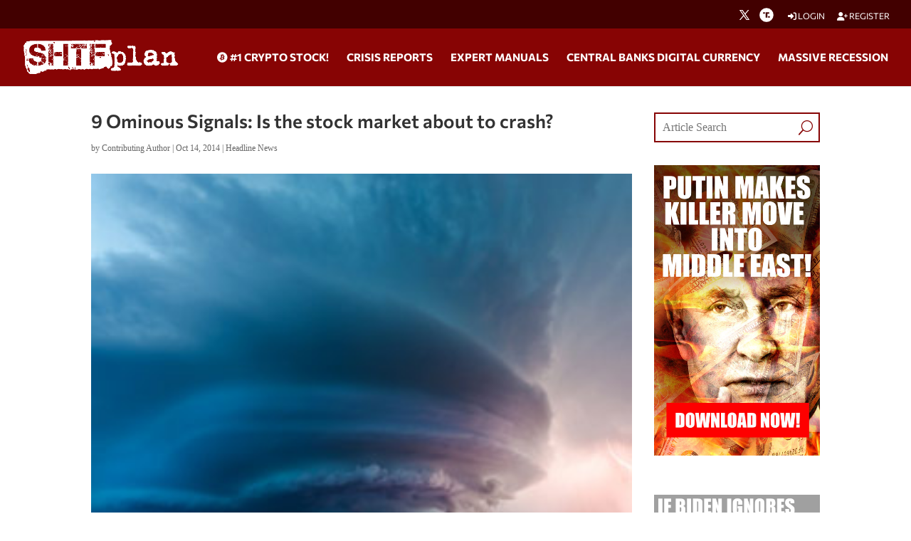

--- FILE ---
content_type: text/html; charset=utf-8
request_url: https://www.google.com/recaptcha/api2/anchor?ar=1&k=6Lci0tUUAAAAAJoMN56TG3EDJDgaj5sAbl-dz9Dp&co=aHR0cHM6Ly93d3cuc2h0ZnBsYW4uY29tOjQ0Mw..&hl=en&v=PoyoqOPhxBO7pBk68S4YbpHZ&size=invisible&anchor-ms=20000&execute-ms=30000&cb=p16thl72juhq
body_size: 48610
content:
<!DOCTYPE HTML><html dir="ltr" lang="en"><head><meta http-equiv="Content-Type" content="text/html; charset=UTF-8">
<meta http-equiv="X-UA-Compatible" content="IE=edge">
<title>reCAPTCHA</title>
<style type="text/css">
/* cyrillic-ext */
@font-face {
  font-family: 'Roboto';
  font-style: normal;
  font-weight: 400;
  font-stretch: 100%;
  src: url(//fonts.gstatic.com/s/roboto/v48/KFO7CnqEu92Fr1ME7kSn66aGLdTylUAMa3GUBHMdazTgWw.woff2) format('woff2');
  unicode-range: U+0460-052F, U+1C80-1C8A, U+20B4, U+2DE0-2DFF, U+A640-A69F, U+FE2E-FE2F;
}
/* cyrillic */
@font-face {
  font-family: 'Roboto';
  font-style: normal;
  font-weight: 400;
  font-stretch: 100%;
  src: url(//fonts.gstatic.com/s/roboto/v48/KFO7CnqEu92Fr1ME7kSn66aGLdTylUAMa3iUBHMdazTgWw.woff2) format('woff2');
  unicode-range: U+0301, U+0400-045F, U+0490-0491, U+04B0-04B1, U+2116;
}
/* greek-ext */
@font-face {
  font-family: 'Roboto';
  font-style: normal;
  font-weight: 400;
  font-stretch: 100%;
  src: url(//fonts.gstatic.com/s/roboto/v48/KFO7CnqEu92Fr1ME7kSn66aGLdTylUAMa3CUBHMdazTgWw.woff2) format('woff2');
  unicode-range: U+1F00-1FFF;
}
/* greek */
@font-face {
  font-family: 'Roboto';
  font-style: normal;
  font-weight: 400;
  font-stretch: 100%;
  src: url(//fonts.gstatic.com/s/roboto/v48/KFO7CnqEu92Fr1ME7kSn66aGLdTylUAMa3-UBHMdazTgWw.woff2) format('woff2');
  unicode-range: U+0370-0377, U+037A-037F, U+0384-038A, U+038C, U+038E-03A1, U+03A3-03FF;
}
/* math */
@font-face {
  font-family: 'Roboto';
  font-style: normal;
  font-weight: 400;
  font-stretch: 100%;
  src: url(//fonts.gstatic.com/s/roboto/v48/KFO7CnqEu92Fr1ME7kSn66aGLdTylUAMawCUBHMdazTgWw.woff2) format('woff2');
  unicode-range: U+0302-0303, U+0305, U+0307-0308, U+0310, U+0312, U+0315, U+031A, U+0326-0327, U+032C, U+032F-0330, U+0332-0333, U+0338, U+033A, U+0346, U+034D, U+0391-03A1, U+03A3-03A9, U+03B1-03C9, U+03D1, U+03D5-03D6, U+03F0-03F1, U+03F4-03F5, U+2016-2017, U+2034-2038, U+203C, U+2040, U+2043, U+2047, U+2050, U+2057, U+205F, U+2070-2071, U+2074-208E, U+2090-209C, U+20D0-20DC, U+20E1, U+20E5-20EF, U+2100-2112, U+2114-2115, U+2117-2121, U+2123-214F, U+2190, U+2192, U+2194-21AE, U+21B0-21E5, U+21F1-21F2, U+21F4-2211, U+2213-2214, U+2216-22FF, U+2308-230B, U+2310, U+2319, U+231C-2321, U+2336-237A, U+237C, U+2395, U+239B-23B7, U+23D0, U+23DC-23E1, U+2474-2475, U+25AF, U+25B3, U+25B7, U+25BD, U+25C1, U+25CA, U+25CC, U+25FB, U+266D-266F, U+27C0-27FF, U+2900-2AFF, U+2B0E-2B11, U+2B30-2B4C, U+2BFE, U+3030, U+FF5B, U+FF5D, U+1D400-1D7FF, U+1EE00-1EEFF;
}
/* symbols */
@font-face {
  font-family: 'Roboto';
  font-style: normal;
  font-weight: 400;
  font-stretch: 100%;
  src: url(//fonts.gstatic.com/s/roboto/v48/KFO7CnqEu92Fr1ME7kSn66aGLdTylUAMaxKUBHMdazTgWw.woff2) format('woff2');
  unicode-range: U+0001-000C, U+000E-001F, U+007F-009F, U+20DD-20E0, U+20E2-20E4, U+2150-218F, U+2190, U+2192, U+2194-2199, U+21AF, U+21E6-21F0, U+21F3, U+2218-2219, U+2299, U+22C4-22C6, U+2300-243F, U+2440-244A, U+2460-24FF, U+25A0-27BF, U+2800-28FF, U+2921-2922, U+2981, U+29BF, U+29EB, U+2B00-2BFF, U+4DC0-4DFF, U+FFF9-FFFB, U+10140-1018E, U+10190-1019C, U+101A0, U+101D0-101FD, U+102E0-102FB, U+10E60-10E7E, U+1D2C0-1D2D3, U+1D2E0-1D37F, U+1F000-1F0FF, U+1F100-1F1AD, U+1F1E6-1F1FF, U+1F30D-1F30F, U+1F315, U+1F31C, U+1F31E, U+1F320-1F32C, U+1F336, U+1F378, U+1F37D, U+1F382, U+1F393-1F39F, U+1F3A7-1F3A8, U+1F3AC-1F3AF, U+1F3C2, U+1F3C4-1F3C6, U+1F3CA-1F3CE, U+1F3D4-1F3E0, U+1F3ED, U+1F3F1-1F3F3, U+1F3F5-1F3F7, U+1F408, U+1F415, U+1F41F, U+1F426, U+1F43F, U+1F441-1F442, U+1F444, U+1F446-1F449, U+1F44C-1F44E, U+1F453, U+1F46A, U+1F47D, U+1F4A3, U+1F4B0, U+1F4B3, U+1F4B9, U+1F4BB, U+1F4BF, U+1F4C8-1F4CB, U+1F4D6, U+1F4DA, U+1F4DF, U+1F4E3-1F4E6, U+1F4EA-1F4ED, U+1F4F7, U+1F4F9-1F4FB, U+1F4FD-1F4FE, U+1F503, U+1F507-1F50B, U+1F50D, U+1F512-1F513, U+1F53E-1F54A, U+1F54F-1F5FA, U+1F610, U+1F650-1F67F, U+1F687, U+1F68D, U+1F691, U+1F694, U+1F698, U+1F6AD, U+1F6B2, U+1F6B9-1F6BA, U+1F6BC, U+1F6C6-1F6CF, U+1F6D3-1F6D7, U+1F6E0-1F6EA, U+1F6F0-1F6F3, U+1F6F7-1F6FC, U+1F700-1F7FF, U+1F800-1F80B, U+1F810-1F847, U+1F850-1F859, U+1F860-1F887, U+1F890-1F8AD, U+1F8B0-1F8BB, U+1F8C0-1F8C1, U+1F900-1F90B, U+1F93B, U+1F946, U+1F984, U+1F996, U+1F9E9, U+1FA00-1FA6F, U+1FA70-1FA7C, U+1FA80-1FA89, U+1FA8F-1FAC6, U+1FACE-1FADC, U+1FADF-1FAE9, U+1FAF0-1FAF8, U+1FB00-1FBFF;
}
/* vietnamese */
@font-face {
  font-family: 'Roboto';
  font-style: normal;
  font-weight: 400;
  font-stretch: 100%;
  src: url(//fonts.gstatic.com/s/roboto/v48/KFO7CnqEu92Fr1ME7kSn66aGLdTylUAMa3OUBHMdazTgWw.woff2) format('woff2');
  unicode-range: U+0102-0103, U+0110-0111, U+0128-0129, U+0168-0169, U+01A0-01A1, U+01AF-01B0, U+0300-0301, U+0303-0304, U+0308-0309, U+0323, U+0329, U+1EA0-1EF9, U+20AB;
}
/* latin-ext */
@font-face {
  font-family: 'Roboto';
  font-style: normal;
  font-weight: 400;
  font-stretch: 100%;
  src: url(//fonts.gstatic.com/s/roboto/v48/KFO7CnqEu92Fr1ME7kSn66aGLdTylUAMa3KUBHMdazTgWw.woff2) format('woff2');
  unicode-range: U+0100-02BA, U+02BD-02C5, U+02C7-02CC, U+02CE-02D7, U+02DD-02FF, U+0304, U+0308, U+0329, U+1D00-1DBF, U+1E00-1E9F, U+1EF2-1EFF, U+2020, U+20A0-20AB, U+20AD-20C0, U+2113, U+2C60-2C7F, U+A720-A7FF;
}
/* latin */
@font-face {
  font-family: 'Roboto';
  font-style: normal;
  font-weight: 400;
  font-stretch: 100%;
  src: url(//fonts.gstatic.com/s/roboto/v48/KFO7CnqEu92Fr1ME7kSn66aGLdTylUAMa3yUBHMdazQ.woff2) format('woff2');
  unicode-range: U+0000-00FF, U+0131, U+0152-0153, U+02BB-02BC, U+02C6, U+02DA, U+02DC, U+0304, U+0308, U+0329, U+2000-206F, U+20AC, U+2122, U+2191, U+2193, U+2212, U+2215, U+FEFF, U+FFFD;
}
/* cyrillic-ext */
@font-face {
  font-family: 'Roboto';
  font-style: normal;
  font-weight: 500;
  font-stretch: 100%;
  src: url(//fonts.gstatic.com/s/roboto/v48/KFO7CnqEu92Fr1ME7kSn66aGLdTylUAMa3GUBHMdazTgWw.woff2) format('woff2');
  unicode-range: U+0460-052F, U+1C80-1C8A, U+20B4, U+2DE0-2DFF, U+A640-A69F, U+FE2E-FE2F;
}
/* cyrillic */
@font-face {
  font-family: 'Roboto';
  font-style: normal;
  font-weight: 500;
  font-stretch: 100%;
  src: url(//fonts.gstatic.com/s/roboto/v48/KFO7CnqEu92Fr1ME7kSn66aGLdTylUAMa3iUBHMdazTgWw.woff2) format('woff2');
  unicode-range: U+0301, U+0400-045F, U+0490-0491, U+04B0-04B1, U+2116;
}
/* greek-ext */
@font-face {
  font-family: 'Roboto';
  font-style: normal;
  font-weight: 500;
  font-stretch: 100%;
  src: url(//fonts.gstatic.com/s/roboto/v48/KFO7CnqEu92Fr1ME7kSn66aGLdTylUAMa3CUBHMdazTgWw.woff2) format('woff2');
  unicode-range: U+1F00-1FFF;
}
/* greek */
@font-face {
  font-family: 'Roboto';
  font-style: normal;
  font-weight: 500;
  font-stretch: 100%;
  src: url(//fonts.gstatic.com/s/roboto/v48/KFO7CnqEu92Fr1ME7kSn66aGLdTylUAMa3-UBHMdazTgWw.woff2) format('woff2');
  unicode-range: U+0370-0377, U+037A-037F, U+0384-038A, U+038C, U+038E-03A1, U+03A3-03FF;
}
/* math */
@font-face {
  font-family: 'Roboto';
  font-style: normal;
  font-weight: 500;
  font-stretch: 100%;
  src: url(//fonts.gstatic.com/s/roboto/v48/KFO7CnqEu92Fr1ME7kSn66aGLdTylUAMawCUBHMdazTgWw.woff2) format('woff2');
  unicode-range: U+0302-0303, U+0305, U+0307-0308, U+0310, U+0312, U+0315, U+031A, U+0326-0327, U+032C, U+032F-0330, U+0332-0333, U+0338, U+033A, U+0346, U+034D, U+0391-03A1, U+03A3-03A9, U+03B1-03C9, U+03D1, U+03D5-03D6, U+03F0-03F1, U+03F4-03F5, U+2016-2017, U+2034-2038, U+203C, U+2040, U+2043, U+2047, U+2050, U+2057, U+205F, U+2070-2071, U+2074-208E, U+2090-209C, U+20D0-20DC, U+20E1, U+20E5-20EF, U+2100-2112, U+2114-2115, U+2117-2121, U+2123-214F, U+2190, U+2192, U+2194-21AE, U+21B0-21E5, U+21F1-21F2, U+21F4-2211, U+2213-2214, U+2216-22FF, U+2308-230B, U+2310, U+2319, U+231C-2321, U+2336-237A, U+237C, U+2395, U+239B-23B7, U+23D0, U+23DC-23E1, U+2474-2475, U+25AF, U+25B3, U+25B7, U+25BD, U+25C1, U+25CA, U+25CC, U+25FB, U+266D-266F, U+27C0-27FF, U+2900-2AFF, U+2B0E-2B11, U+2B30-2B4C, U+2BFE, U+3030, U+FF5B, U+FF5D, U+1D400-1D7FF, U+1EE00-1EEFF;
}
/* symbols */
@font-face {
  font-family: 'Roboto';
  font-style: normal;
  font-weight: 500;
  font-stretch: 100%;
  src: url(//fonts.gstatic.com/s/roboto/v48/KFO7CnqEu92Fr1ME7kSn66aGLdTylUAMaxKUBHMdazTgWw.woff2) format('woff2');
  unicode-range: U+0001-000C, U+000E-001F, U+007F-009F, U+20DD-20E0, U+20E2-20E4, U+2150-218F, U+2190, U+2192, U+2194-2199, U+21AF, U+21E6-21F0, U+21F3, U+2218-2219, U+2299, U+22C4-22C6, U+2300-243F, U+2440-244A, U+2460-24FF, U+25A0-27BF, U+2800-28FF, U+2921-2922, U+2981, U+29BF, U+29EB, U+2B00-2BFF, U+4DC0-4DFF, U+FFF9-FFFB, U+10140-1018E, U+10190-1019C, U+101A0, U+101D0-101FD, U+102E0-102FB, U+10E60-10E7E, U+1D2C0-1D2D3, U+1D2E0-1D37F, U+1F000-1F0FF, U+1F100-1F1AD, U+1F1E6-1F1FF, U+1F30D-1F30F, U+1F315, U+1F31C, U+1F31E, U+1F320-1F32C, U+1F336, U+1F378, U+1F37D, U+1F382, U+1F393-1F39F, U+1F3A7-1F3A8, U+1F3AC-1F3AF, U+1F3C2, U+1F3C4-1F3C6, U+1F3CA-1F3CE, U+1F3D4-1F3E0, U+1F3ED, U+1F3F1-1F3F3, U+1F3F5-1F3F7, U+1F408, U+1F415, U+1F41F, U+1F426, U+1F43F, U+1F441-1F442, U+1F444, U+1F446-1F449, U+1F44C-1F44E, U+1F453, U+1F46A, U+1F47D, U+1F4A3, U+1F4B0, U+1F4B3, U+1F4B9, U+1F4BB, U+1F4BF, U+1F4C8-1F4CB, U+1F4D6, U+1F4DA, U+1F4DF, U+1F4E3-1F4E6, U+1F4EA-1F4ED, U+1F4F7, U+1F4F9-1F4FB, U+1F4FD-1F4FE, U+1F503, U+1F507-1F50B, U+1F50D, U+1F512-1F513, U+1F53E-1F54A, U+1F54F-1F5FA, U+1F610, U+1F650-1F67F, U+1F687, U+1F68D, U+1F691, U+1F694, U+1F698, U+1F6AD, U+1F6B2, U+1F6B9-1F6BA, U+1F6BC, U+1F6C6-1F6CF, U+1F6D3-1F6D7, U+1F6E0-1F6EA, U+1F6F0-1F6F3, U+1F6F7-1F6FC, U+1F700-1F7FF, U+1F800-1F80B, U+1F810-1F847, U+1F850-1F859, U+1F860-1F887, U+1F890-1F8AD, U+1F8B0-1F8BB, U+1F8C0-1F8C1, U+1F900-1F90B, U+1F93B, U+1F946, U+1F984, U+1F996, U+1F9E9, U+1FA00-1FA6F, U+1FA70-1FA7C, U+1FA80-1FA89, U+1FA8F-1FAC6, U+1FACE-1FADC, U+1FADF-1FAE9, U+1FAF0-1FAF8, U+1FB00-1FBFF;
}
/* vietnamese */
@font-face {
  font-family: 'Roboto';
  font-style: normal;
  font-weight: 500;
  font-stretch: 100%;
  src: url(//fonts.gstatic.com/s/roboto/v48/KFO7CnqEu92Fr1ME7kSn66aGLdTylUAMa3OUBHMdazTgWw.woff2) format('woff2');
  unicode-range: U+0102-0103, U+0110-0111, U+0128-0129, U+0168-0169, U+01A0-01A1, U+01AF-01B0, U+0300-0301, U+0303-0304, U+0308-0309, U+0323, U+0329, U+1EA0-1EF9, U+20AB;
}
/* latin-ext */
@font-face {
  font-family: 'Roboto';
  font-style: normal;
  font-weight: 500;
  font-stretch: 100%;
  src: url(//fonts.gstatic.com/s/roboto/v48/KFO7CnqEu92Fr1ME7kSn66aGLdTylUAMa3KUBHMdazTgWw.woff2) format('woff2');
  unicode-range: U+0100-02BA, U+02BD-02C5, U+02C7-02CC, U+02CE-02D7, U+02DD-02FF, U+0304, U+0308, U+0329, U+1D00-1DBF, U+1E00-1E9F, U+1EF2-1EFF, U+2020, U+20A0-20AB, U+20AD-20C0, U+2113, U+2C60-2C7F, U+A720-A7FF;
}
/* latin */
@font-face {
  font-family: 'Roboto';
  font-style: normal;
  font-weight: 500;
  font-stretch: 100%;
  src: url(//fonts.gstatic.com/s/roboto/v48/KFO7CnqEu92Fr1ME7kSn66aGLdTylUAMa3yUBHMdazQ.woff2) format('woff2');
  unicode-range: U+0000-00FF, U+0131, U+0152-0153, U+02BB-02BC, U+02C6, U+02DA, U+02DC, U+0304, U+0308, U+0329, U+2000-206F, U+20AC, U+2122, U+2191, U+2193, U+2212, U+2215, U+FEFF, U+FFFD;
}
/* cyrillic-ext */
@font-face {
  font-family: 'Roboto';
  font-style: normal;
  font-weight: 900;
  font-stretch: 100%;
  src: url(//fonts.gstatic.com/s/roboto/v48/KFO7CnqEu92Fr1ME7kSn66aGLdTylUAMa3GUBHMdazTgWw.woff2) format('woff2');
  unicode-range: U+0460-052F, U+1C80-1C8A, U+20B4, U+2DE0-2DFF, U+A640-A69F, U+FE2E-FE2F;
}
/* cyrillic */
@font-face {
  font-family: 'Roboto';
  font-style: normal;
  font-weight: 900;
  font-stretch: 100%;
  src: url(//fonts.gstatic.com/s/roboto/v48/KFO7CnqEu92Fr1ME7kSn66aGLdTylUAMa3iUBHMdazTgWw.woff2) format('woff2');
  unicode-range: U+0301, U+0400-045F, U+0490-0491, U+04B0-04B1, U+2116;
}
/* greek-ext */
@font-face {
  font-family: 'Roboto';
  font-style: normal;
  font-weight: 900;
  font-stretch: 100%;
  src: url(//fonts.gstatic.com/s/roboto/v48/KFO7CnqEu92Fr1ME7kSn66aGLdTylUAMa3CUBHMdazTgWw.woff2) format('woff2');
  unicode-range: U+1F00-1FFF;
}
/* greek */
@font-face {
  font-family: 'Roboto';
  font-style: normal;
  font-weight: 900;
  font-stretch: 100%;
  src: url(//fonts.gstatic.com/s/roboto/v48/KFO7CnqEu92Fr1ME7kSn66aGLdTylUAMa3-UBHMdazTgWw.woff2) format('woff2');
  unicode-range: U+0370-0377, U+037A-037F, U+0384-038A, U+038C, U+038E-03A1, U+03A3-03FF;
}
/* math */
@font-face {
  font-family: 'Roboto';
  font-style: normal;
  font-weight: 900;
  font-stretch: 100%;
  src: url(//fonts.gstatic.com/s/roboto/v48/KFO7CnqEu92Fr1ME7kSn66aGLdTylUAMawCUBHMdazTgWw.woff2) format('woff2');
  unicode-range: U+0302-0303, U+0305, U+0307-0308, U+0310, U+0312, U+0315, U+031A, U+0326-0327, U+032C, U+032F-0330, U+0332-0333, U+0338, U+033A, U+0346, U+034D, U+0391-03A1, U+03A3-03A9, U+03B1-03C9, U+03D1, U+03D5-03D6, U+03F0-03F1, U+03F4-03F5, U+2016-2017, U+2034-2038, U+203C, U+2040, U+2043, U+2047, U+2050, U+2057, U+205F, U+2070-2071, U+2074-208E, U+2090-209C, U+20D0-20DC, U+20E1, U+20E5-20EF, U+2100-2112, U+2114-2115, U+2117-2121, U+2123-214F, U+2190, U+2192, U+2194-21AE, U+21B0-21E5, U+21F1-21F2, U+21F4-2211, U+2213-2214, U+2216-22FF, U+2308-230B, U+2310, U+2319, U+231C-2321, U+2336-237A, U+237C, U+2395, U+239B-23B7, U+23D0, U+23DC-23E1, U+2474-2475, U+25AF, U+25B3, U+25B7, U+25BD, U+25C1, U+25CA, U+25CC, U+25FB, U+266D-266F, U+27C0-27FF, U+2900-2AFF, U+2B0E-2B11, U+2B30-2B4C, U+2BFE, U+3030, U+FF5B, U+FF5D, U+1D400-1D7FF, U+1EE00-1EEFF;
}
/* symbols */
@font-face {
  font-family: 'Roboto';
  font-style: normal;
  font-weight: 900;
  font-stretch: 100%;
  src: url(//fonts.gstatic.com/s/roboto/v48/KFO7CnqEu92Fr1ME7kSn66aGLdTylUAMaxKUBHMdazTgWw.woff2) format('woff2');
  unicode-range: U+0001-000C, U+000E-001F, U+007F-009F, U+20DD-20E0, U+20E2-20E4, U+2150-218F, U+2190, U+2192, U+2194-2199, U+21AF, U+21E6-21F0, U+21F3, U+2218-2219, U+2299, U+22C4-22C6, U+2300-243F, U+2440-244A, U+2460-24FF, U+25A0-27BF, U+2800-28FF, U+2921-2922, U+2981, U+29BF, U+29EB, U+2B00-2BFF, U+4DC0-4DFF, U+FFF9-FFFB, U+10140-1018E, U+10190-1019C, U+101A0, U+101D0-101FD, U+102E0-102FB, U+10E60-10E7E, U+1D2C0-1D2D3, U+1D2E0-1D37F, U+1F000-1F0FF, U+1F100-1F1AD, U+1F1E6-1F1FF, U+1F30D-1F30F, U+1F315, U+1F31C, U+1F31E, U+1F320-1F32C, U+1F336, U+1F378, U+1F37D, U+1F382, U+1F393-1F39F, U+1F3A7-1F3A8, U+1F3AC-1F3AF, U+1F3C2, U+1F3C4-1F3C6, U+1F3CA-1F3CE, U+1F3D4-1F3E0, U+1F3ED, U+1F3F1-1F3F3, U+1F3F5-1F3F7, U+1F408, U+1F415, U+1F41F, U+1F426, U+1F43F, U+1F441-1F442, U+1F444, U+1F446-1F449, U+1F44C-1F44E, U+1F453, U+1F46A, U+1F47D, U+1F4A3, U+1F4B0, U+1F4B3, U+1F4B9, U+1F4BB, U+1F4BF, U+1F4C8-1F4CB, U+1F4D6, U+1F4DA, U+1F4DF, U+1F4E3-1F4E6, U+1F4EA-1F4ED, U+1F4F7, U+1F4F9-1F4FB, U+1F4FD-1F4FE, U+1F503, U+1F507-1F50B, U+1F50D, U+1F512-1F513, U+1F53E-1F54A, U+1F54F-1F5FA, U+1F610, U+1F650-1F67F, U+1F687, U+1F68D, U+1F691, U+1F694, U+1F698, U+1F6AD, U+1F6B2, U+1F6B9-1F6BA, U+1F6BC, U+1F6C6-1F6CF, U+1F6D3-1F6D7, U+1F6E0-1F6EA, U+1F6F0-1F6F3, U+1F6F7-1F6FC, U+1F700-1F7FF, U+1F800-1F80B, U+1F810-1F847, U+1F850-1F859, U+1F860-1F887, U+1F890-1F8AD, U+1F8B0-1F8BB, U+1F8C0-1F8C1, U+1F900-1F90B, U+1F93B, U+1F946, U+1F984, U+1F996, U+1F9E9, U+1FA00-1FA6F, U+1FA70-1FA7C, U+1FA80-1FA89, U+1FA8F-1FAC6, U+1FACE-1FADC, U+1FADF-1FAE9, U+1FAF0-1FAF8, U+1FB00-1FBFF;
}
/* vietnamese */
@font-face {
  font-family: 'Roboto';
  font-style: normal;
  font-weight: 900;
  font-stretch: 100%;
  src: url(//fonts.gstatic.com/s/roboto/v48/KFO7CnqEu92Fr1ME7kSn66aGLdTylUAMa3OUBHMdazTgWw.woff2) format('woff2');
  unicode-range: U+0102-0103, U+0110-0111, U+0128-0129, U+0168-0169, U+01A0-01A1, U+01AF-01B0, U+0300-0301, U+0303-0304, U+0308-0309, U+0323, U+0329, U+1EA0-1EF9, U+20AB;
}
/* latin-ext */
@font-face {
  font-family: 'Roboto';
  font-style: normal;
  font-weight: 900;
  font-stretch: 100%;
  src: url(//fonts.gstatic.com/s/roboto/v48/KFO7CnqEu92Fr1ME7kSn66aGLdTylUAMa3KUBHMdazTgWw.woff2) format('woff2');
  unicode-range: U+0100-02BA, U+02BD-02C5, U+02C7-02CC, U+02CE-02D7, U+02DD-02FF, U+0304, U+0308, U+0329, U+1D00-1DBF, U+1E00-1E9F, U+1EF2-1EFF, U+2020, U+20A0-20AB, U+20AD-20C0, U+2113, U+2C60-2C7F, U+A720-A7FF;
}
/* latin */
@font-face {
  font-family: 'Roboto';
  font-style: normal;
  font-weight: 900;
  font-stretch: 100%;
  src: url(//fonts.gstatic.com/s/roboto/v48/KFO7CnqEu92Fr1ME7kSn66aGLdTylUAMa3yUBHMdazQ.woff2) format('woff2');
  unicode-range: U+0000-00FF, U+0131, U+0152-0153, U+02BB-02BC, U+02C6, U+02DA, U+02DC, U+0304, U+0308, U+0329, U+2000-206F, U+20AC, U+2122, U+2191, U+2193, U+2212, U+2215, U+FEFF, U+FFFD;
}

</style>
<link rel="stylesheet" type="text/css" href="https://www.gstatic.com/recaptcha/releases/PoyoqOPhxBO7pBk68S4YbpHZ/styles__ltr.css">
<script nonce="IVjJWh4x6P-rBaqrGTSH8g" type="text/javascript">window['__recaptcha_api'] = 'https://www.google.com/recaptcha/api2/';</script>
<script type="text/javascript" src="https://www.gstatic.com/recaptcha/releases/PoyoqOPhxBO7pBk68S4YbpHZ/recaptcha__en.js" nonce="IVjJWh4x6P-rBaqrGTSH8g">
      
    </script></head>
<body><div id="rc-anchor-alert" class="rc-anchor-alert"></div>
<input type="hidden" id="recaptcha-token" value="[base64]">
<script type="text/javascript" nonce="IVjJWh4x6P-rBaqrGTSH8g">
      recaptcha.anchor.Main.init("[\x22ainput\x22,[\x22bgdata\x22,\x22\x22,\[base64]/[base64]/[base64]/ZyhXLGgpOnEoW04sMjEsbF0sVywwKSxoKSxmYWxzZSxmYWxzZSl9Y2F0Y2goayl7RygzNTgsVyk/[base64]/[base64]/[base64]/[base64]/[base64]/[base64]/[base64]/bmV3IEJbT10oRFswXSk6dz09Mj9uZXcgQltPXShEWzBdLERbMV0pOnc9PTM/bmV3IEJbT10oRFswXSxEWzFdLERbMl0pOnc9PTQ/[base64]/[base64]/[base64]/[base64]/[base64]\\u003d\x22,\[base64]\\u003d\x22,\x22QC1QJcKZw5nCojJTw6DDuMKFw7bCuHYgd8OSfx0XSB0Jw58/c1Z+WsKyw493F2huWGPDhcKtw73Cl8K4w6txRwguwoLCkjrClj3Dh8OLwqw2FsOlEU9nw51QNcKdwpguIsOww40uwovDiUzCksOoE8OCX8K8HMKSccK6bcOiwrw6NRLDg1DDvhgCwr9rwpI3Ln4kHMKgP8ORGcOzXMO8ZsO5woPCgV/[base64]/TkwUwrPDrURrwo7DgADCoH1uwo7CoAo5HzTDgkp2wq3Dt17Cj8Kowr4yTsKawoN+OyvDqAbDvU9/PcKsw5sWd8OpCBwGLD5YHAjCglZuJMO4HsONwrEDJFMUwr0NwozCpXdrIsOQf8KORi/[base64]/DjcKyw414w6nDg8Krw6zDsFbDpsOhwpZCLMKyZGbCrcOqw4rDtwJxCMOJw4R3wrzDswUdw7LDj8K3w4TDpMKDw50Ww7bCmsOawo9VAAdENUsgYQXChyVHPWsacRs0wqA9w6NEasOHw70PJDDDhcOeAcKwwqExw50Bw6/[base64]/DjMKFD0skZ8KaBD1paMOOOA/DrsKHw7lJw5zCssKYw78awoIJwqfDn1HDk03CucKCG8KCLBbDlsOCBR/Dp8KHHsO1w54Jw6NIXEYgw4khFC3Ch8KZw7rDmkJow7RXWsOCC8OmAcKowqcLJHlbw4bDoMKfKMKvw7nCgcO3RnNIe8KSwqDDhsK9w4nCtsKeDUjDlMOfw5vCvE7ConTDpwAZZxrDssO4wrgxUcKQw5RgH8O1T8O3w6scYEvCvRzCkErDmjrDo8OtMz/DqhoDw5rDhg/CkMO6LUtFw7PCksOBwrkiw6kqMypDRC9HGMKPw41rw58tw57DpQdRw6gpw5tHwoIJwp7CksKfJsOpI15+XcKRwpZZGsOVw6vDncOYw5ZAdcO2w6hEGGpuAMOLQn/ChMKLw79Dw6pSw4DDrcOFAMKdcHrDpsOmw6gfNcO9XxJVB8KjdQ0AD2RBasK6VVzCmCPDnQdqDW/[base64]/DhzTDoS7DgS3DhmJywqQdfRLCvG7CiEsUDsKuwrbDtMKnI1/[base64]/[base64]/CoRfCjMKLOBNuaMKIOyPCt2XCg29eXx8cw5TCkcKLwrzCsV3DlsOHwqIpJcK/w43CsmzCmMKIY8Kpw6YHFMK3wrTDuXbDlhLCiMKVw6vCv0HDtcKdQsOiw4nCmkMzPsKew4ZgcsOudR1Kf8Kaw5orwoBEw4PCkV0vwp7DulhCcmUPK8KoHAomEUbDn2dNdz9QODU6eTzDhxDCrQnCnh7CscK/cTbDkDjDsVFew4zDux8jwrEJw67DqHTDlWltf3fChkNTwpPDrmnDk8OgWVjDoGRYwr5cHWfCksOtw5JTw6vDvy0uBBURwowzVcOIGH3CssOKwqRoK8K8JMKJwogGwrAIw7pww4LCiMOeVmLCtUPDoMOCKsK0w5k9w5DCvsOKw7PDkCjCmk/[base64]/DlMODwqTDssOmw6XDqxLDiQQuw4LCjwLDqk4jw7LCicOeecKMwoLDhMOow4VPwoVZw7nCrm8ew6ddw5dRVcKVwrjDh8OyPcKzwpDCjTXCoMKiwpXDmcKIem7Cj8OQw4Yew4BBw7Ahw5MWw7/DtnTCvMKEw4bCncK6wpjDt8O7w4dRwobDoSXDrVAWwqXDqi3DnsODBRtxCgjDsETCiXwVWylCw4XCu8KTwojDnMK8BMOMKREswoRZw59Bw7rDqMK1woNdCMOdUFU+aMOMw60/w5IMYB1Gw6oaU8O2woAGwr/Co8KRw60xwp3Dr8OmeMOsFcK4Q8K/[base64]/CrgZWQsOFw5MUwr9HCcOOc8KvcjY9w4vCvyoKLhkXAcOlw4VDLMKhw5LDqQI8wp/[base64]/CusOqdMOIw4oYwpfDnljDqcOiwrNuwoTDs8OTEk9tDcOJOsKLwpkEwowPw7MQDGPCkTHDl8O8Xi3Ch8OcS09Uw5Ftb8Ozw4wnw4tpXGYRwoLDtwjDpCHDn8OZGsOFH07Dsg9OYsK5w7PDkMOpwozChghpPV/CuW7Cj8OWw6DDjyXCnTbCjcKMdTvDr2LDoFXDlyLDlWXDo8KCwqgfZsKlTFbCvm4qATzCi8Kbw6IFwrIIUsO4wpVzwqzClsOyw7cCwpzDocKpw6jCkUbDkwotwq7DgBDCsA8HZlJpfF4cwpV8b8ORwpNTw6hFwrDDoQ/DqVttBhM9w6LCpsOXfBwIw5vDk8KVw67CncO+GjTCscK9SHDCoSzCg1vDtcO/w4XCry1wwqsmXA5dFsKXO1vDvFsgVzDDgsKPwq/Dm8K/[base64]/d3nDiMOAPcOawqLCnEjCnhJGwprCksKOw5nCvzLDjVrDgcOSNsOBKFBBasKZwo/Ds8ODwoINw77CvMOeeMKcwqpowr8ZdgHDlMKSw4l7cxBjwpEDMkXCvijCuFrCvwdiwqc2XMKXw77Djy5Lw7w3DUTCshTCkcKyQH9lw41QTMKrwqBpUcKDw7dPAG3CkhfDqiQlw6rDlMKuwrd/w59Zc1jDtMO7w7jCrhUIwq/DjTrDg8OheiVqw51sDMKQw69rOcOpZ8K2U8O/wrbCt8KEwp4POsKFwq8tFgfCuy8RHSrDk1pTdcKxQ8OOBiolw41Cwq/DqcOTb8Ozw47Cl8OkdMOwfcOYCcKhwr3DnkLCvwADW0w6wq/Cr8OsMsKPw6LDmMKLPFFCaXNBBsOaY1nDnsO9OmfDgGFtRsObwpPDgMOZwr1/[base64]/CjcK2Q8O6Bg9uEnIOwqohw5cJw6E4wpjCixnChsKBw5NxwppUDsODMwjCnigWwprCqsO/wrXCrR7Cnkc8U8KsOsKgKMO4LcK9H1LDhCsMJRMSTWjDtj9IwpPCjMOIY8Kkw6gkZ8ODNMKNDcKednhpWRxvBy7DslI9wqV6w4vDp0hybsKsw4vDsMOEGsKywo5yJ04TK8O+w4zCnATDvG3CgcOoaxBUwo47w4VMf8KeKSjCiMOIwqvCvHHCuEFxw5rDnkHCly/CvQZSwpPDusK/wocBw78Pe8KqFnzDpMK6RcKywpvDoRoww4XDjsODF3M+fMO3fkgwUsOZZTHChMOOw6XDrTwTLhoZw6HCvcOJw5ZNwoLDgFXCtythw6jCggpOwq4oaTovZkbCjMK1w4nCtMK+w6EBMS/CswZLwpdrLcKAbMK5wpnCkwsRQQvClm7Cq2Qfw6Mvw43DjT10UEhYEsKOw4gfw6t8wqcZw5zDlyfCpRfCqMKXwrnDqjg5dcK1wr/DrBE/QsO+w4TDssK5w4XDt13Cl2Z2ccOjL8KHOsKvw5nDvcKOJVhrwqfCtsOcJVUlbcOCew3CrjtVwqZ0AnQ3SMOHUG/DtXLCqsOuOcO7XjnChEZyN8KxfcOQw5nCsFhbIcOMwofCicKJw7fDixt0w714KcOgw54CCEPDljtoMmxrw4Mwwoo/I8O2MjdEQ8OrdVbDrVc/eMO2w6wpw6XCqcOLNcK6w7bDocOnwoI4GjfCjcOGwq/[base64]/Cvwc6w63DgcO4WMK3fMKCMjV/w5puw79Rw7EYBgMGfELCnyLCjsOmIiwAw6rCncOFwoLCtBpcw6UNwqnDg0/DoRpSwq/[base64]/[base64]/DnlHDqHpJw6EFfcK5NsOudSEowq3Chi/[base64]/DsO9wrF6wrXDlQ3DlcOqdcOOWBXDlMK9f8KlwoohXCk4A0p0ZMOofn/DrcOOZcOqw4DDv8OqEcOqw5VlwpTCo8KIw4U8wot1BMO7Ng56w7dkbMOuw6hBwqAfwrTDm8Kkwr3CujbCtsKaR8KZNH1bdFlzQsOUccOJw45/w6DDqcKRwqLCmcKSw4nCh1tkRDMaMS1gV1tnwp7CocKnFsOfcxXCvU3DpMOywp3Dh0nDkcKfwoppDiXDmi1+wowOfcO7wrgAwq1jbkTCrcOhUcOBwqQcPiwXw5LDtcORPSHDgcOfw6/DugvDvcOhHyIRwrtOwposdMKUw7FQYA7Dnitmw65cTsO6SinCtQPCrGrCh3IZX8KoDMKyLMOJe8O0NsOsw6sPeihcI2HClcOOX2nDjsKaw7fCoyPCrcOXwrxnQDrCsUvCv3sjwok0ScOXZsOowrVuFWI/VcOQwpdhOcKWVxHDmQ/DiDAKLx0VSsK0w7p+VMKVwpUVwrFNw5XCiFNRwq58WQHDocO8a8OeLivDkzFrLWbDtWfChsOBXcO1CSIGZX/DvMODwqPDgiDChRoBwqfCoQ/CjMKMw47Dl8OBDcOAw6TDrcK4aiItOcOjw5TDiR56w5fCph7DiMKFBAPDm0tyDGkew67CnW7CpMKXwrbDr2Z+wq8mwo95wrFgcUDDiinDksKSw4HDlcK8QMKnHnVMbhDDpsKiHhvDjwwIwpnChC1Kw4oVNUZAcCVVwobCiMKhDSt/wrzCon1Ow5AiwpLCrMOsfGjDv8KDwpnCkUDDtARXw6fCkMKfFsKhwo/CjMOew5B5w4FjA8KZVsKbE8OHw5jDgsKXwqDCmmrCpWzCr8OzXsK8wq3CmMKdb8K5woJ0axTCoj/DuEBswrHChDF9wrHDqcOIdMOBecONaDTDjW3DjMO8F8Obwq9Mw5TCscK2wqXDpRMuMsOnJmfCq0vCuWXCnTXDhHYkwqgdEMKgw5PDncKXwrdIYmvCj1JABlvDisOmTcKHeTNzw7QLXcOvZsOMwpDCo8OsCQ/DrsO7wojDsjM/wr/CucOiCcODSMOgPzDCtcODZsOddigQw6sJwpXCsMO6P8OjZsODwoXCgXvChEwdw4XDpwLDkSNXw4nCgxIEw6tMaFkcw54vw6dZRG/[base64]/CpHRPMV/DszTDlcOXwrbDu1PCv8OPAB/Dj8KGw6oIBEfCk23CtDDDojDDvB8yw5DDu1x3Vj0FZMK5Zho/aXvCssKIXyURXMODS8OHw7pawrVEdMKfOWgaw7HDrsOyHx7CqMKnEcKdwrFjwoc6Vht1wrDCsy3DkBNBw6Z9w4csdsOiwphENSvCtcKxWXgzw7DDjcKDw6PDrsOvwqHDtFXDlQ3Cv1PDhzTDjMK6QX3CrXsrK8KAw5pow5jCmUvDiMOufCXDnm/DnMOaYsOfAsKcwrvDjFIPw7UYwq5DEcK2wpYIwpXDs1HCm8KQSlbDqzcSb8KNGlDDqFc2OlwaZ8KNw63CiMOfw7FGNHHDhcKgFDFqw7MNDX/Dj23CrsKsTsKhScO0QcKyw5XCjgvDswzCpMKNw6tlw6d6IMKNwqnCphvDimXDs1fDuWHDqi7DmmbDoi0zfm/DqQArYwxRH8KHfxPDtcOEwqLDvsKywpxMw7wQw7bDt0PCqD9vLsKnEhcUXh/ChsOxJRjDpcKTwp3DkyhFA17CnsK7wpcQbMKhw5orw6Q1IMOUNBALacKew5dBRyNAwrdoMMOewokhwpxbFsOyaB/DmMOHw78Xw57CkMOIEMKPwqpOQsKjSULDmiTCiEfDmEdzw4oNXyxeHj3Dmx40GsO4woddw7TCi8OAwqnCu3kdC8O/X8OjCDxBVsO0w5w0w7HCojJ8w60Rwp1gw4XCljd5eg0yTMOQwpfDixXDpsKZwpzCkwPCj2XDqxgFwovDkWNCwpPDjSVaSsOzHmw9GcKqV8KoLDrDrcK1KcORwrLDtsKjOVRvw7FVYT1uw6cfw47CmsOCw5HDogzDusKSw4FHUcOAb0XCnsOvXlV/w7zCs1nCosKRA8OSQ3xcYmTDmsO5w4fCgHPChCTDi8OJwrkbJsO1wpHCuiDDjjosw50pIsKGw77DvcKEw5/Cp8OHTB/DuMOkOQ7CpVNwHcKlw4kFDF1fOzg1w7Vnw70ccVs4wrXDicO6aWzCrQMeScO/R13DpsKPXcOawocmF3rDr8KSRFLCtcKHHkV5csO7GsKERcOow5TCvsOXwo9xf8OvAsOLw5leDE3Dk8KnSFLCszdtwp8rw6JqFH/DhWFtwoEAREHCtTjCpcOrwqwGw4xnCcKZIMKUUMOxSMOgw5XDjcOLw4LCpUQ7w4o/NH83SC0cIsOLHMOZCMKWRMO/ZwccwpoWwoPCpsKrQcOlWsOjwodKNsOkwoAPw6fDicOrwpBUw4cTwojDpTUUQjHDr8O8YcKqwpnDjsKfF8OnRsObNE3DkMK0w5PCoBZ+wqjDh8OpNsOIw7kUAsOQw5nCjH8HBwBOwp5mc0jDo3law6bCtsKOwpYAwr/DtsOzwofDq8KxEW/DlGLCmRjDjMKrw7pHNcKBWcKrwrJCMwjCt1TCsGAewpJwNR3Ct8KLw6jDtTAtJgVtw7ZHwrxaw5ZgNhfDlkDDnXdawqxnw79lwpBdw47DpyjDmsKOw6zCoMKtcgBhw4rDnCzCqMK8wqXCqWXCg2Ulf15iw4nDqR/DjQx6BsOSW8Ksw5tvPMKWw63CisKQY8OPBAUjPCpTEsK0V8K8wodAHxvCm8OPwqUKKSwXw4AudDjCgGvDtXI7w4vDk8KBEyvDlhgEdcOUF8KLw7DDrw0Hw6FIw77CjRVuP8O+woHCmcO4wpHDrsOkwpRxJsKUwqQ8wrHCjThhQl8FL8KJwr/[base64]/AsOlwo/CvQ3CssKSwpondsO1Pn1uw7/Cp8Odw4XDmQTDmGcNw4vDulVAw6FGw4/CtcObHznCtsO+w5pzwrnCi3QNQRjCskbDscKLw5fDtcKjGsKSw5VqIsOuw4fCo8OWbDbDplLCvWx7wojChlzDp8KDXzscBVHCp8KBdsKaRlvCuQjCqsKywrgbwr3DsAXDmnYow6TDvkzClg3DrcOgeMKqwojDpnkXC2/DgjcEAsOSPcO7VVkYLm/[base64]/DosOJwo9Sw6zCnSDDnsK5wq0ww51cw6QsU07Dig0cwoPCjDLDtcKiW8Onwo4fwq7DuMKFfsKqP8K7w5p7J3jDpw0uecKSVMOxJsKLwo4dNG/ClcOAZ8KTw53CpMO5w5MneBZlw7bDicKxGMOnw5YkY2LCo1/CrcOrAMOrAl9Xw7zDv8K5wrxjb8Oaw4FZHcOVw5x9C8Kow59fRMKRYwQxwrJAw57Cp8KnwqrCocKZacOxwrzChWx7w7rCqHXCt8KnSsKxL8OgwpIVEMK2OcKKw7MdR8Ouw7rDrMK/f10uw5pVI8OvwoZsw716wpLDkT7CuV7CtMKKwqPCqsK1wpPCmAzDicKSwrPCk8OCaMOcd2AaKG5ZOn7DqFQlw7nCj2zCu8OvWBYOUMKvcw/DoR3Cm0/DksO3DsOcfzTDpMKcTxzCosKEPcOOa0PCoUPDpR7DpSpFbsKRwodRw4rCv8Ouw6rCrFXCoUxLHihXKip0W8KqNSd/w43Dk8KoDTwTG8O3NgBNwprDrsKTwplrwpfDu3jDtnvDhsKSHHnDr1spDlh2J1Fvw5wKw4nCtmLCjMODworCi10nwpvCplwpw7DCjSogJjvCtnjDpMO9w54iw6bCksO/w6bDvMK7w5ViBQgfPMKTEXouw4/CssOILcOoFcOZGsKRwqnClHc6BcKkLsOGwq83wpnDmzTDl1HDocKgw4LDmV50HcKlKWhIeRzCpcOTwpUiw7fCssOwBQzCt1QWA8OowqVYw4pow7NXwo7Dv8KHTQTDj8KOwo/CnU3Cp8KcQcOWwpJvw4XDp2zCk8KkKsKaZGNGCMKHwoLDqFZSb8K9fMOtwolbQsO4Cj49PsOcC8O3w6nDpBJsMH0Ow5PDm8KfMETCoMKow5XDsAbCk3fDgQbCmDktwqHCn8KSw4LDsQdNCj1JwowrbcKjwpBRw67Dm2rClC/[base64]/w4E0w5klAQHDvALDrsOxKBzDpMKVwr/[base64]/w7fDols7NT5Vw6rDn8KpMsOrSMKNw5kfwqTCjsKUdsKZwp86woXDpDwEEApjw4XDt3wDEcOrw4QmwoPChsOcYSp6AsK+JgzCiHjCqcO0D8KHIEfDusO6wpbDszPCnMKVaR8Dw5V7XBjCg1lBwpp/OcK0wpFnFcOVbjnCmUhtwosEw5rDq0x3wrhQCsObdlDCpxTCjWF4AG5/wr9zwrzDjlZmwqpQw756dS3CqMOMMMOmwr3CsH4OSwB2ETfDrcOAw7HCkMKCw7laecOMMWFrwrbCkg5nw4/DksKkDB7DvcKWwo0cK13Ctihkw7YpwqjDiX8Yd8OdQGpqw7IJKsKEwqg6wo1mecOHasOqw4BACC3DqAbDqsKDD8KeS8KoMsKRwojChsKGwq5jw4TCtx1Uw7jDnCnCn1Bhw5cRF8K1CA/CusOAwq/[base64]/[base64]/UsKIwrzCjMK9wqnDlcOZw4HDr3vDsVXCrsKUw6jClMKrw5PDhBjDgMKbDMKHb3vDjsKrw7PDksOCw63Co8OzwqkFT8OWwrk9Y1UywrYNwoAaB8KGwq/[base64]/wp/CgV/DjhvDu8OKTMOQwrcTwpPDnsKXwoDDqXxZM8K3FcKpw6HDpMOeJx1bGn7CjzQswp3DoWtww4bCumzClE1Xw4EfKUfCicOawpsuw6HDgFh+OsKrJMKNOMKacBxXP8KnaMKUw4o2Sx3ClWfClsK2Tn1dZhpIwoM/JMKew6Q+w7HCgXIaw6fDmTfCs8Oww6PCvBjDsADCkERVworDvBcTHMOFBkfCiCTDusK9w5s1HRhTw4Uae8OOdsKgHGQQMy/CnXfCj8K1BsOkJsOUW3HDlcK9YsOad3nClQ7CvsK1A8OIwpzDgCkMDDkvwpnDjcKOw5fDs8KMw7LCgMK/Rg9IwrnDl1zCnMKywpENSSHDvsOjVn5jwrrDuMOkw40kw47DsxYvwoo3wqVMR1PDhiAqw7PDvMOfGsKmw5JoJRYqFkXDsMONDHvCoMOtNEtEwrbCgyVTw4fDpsOlV8KRw7HClMO6FkUxKcO1wp4RQMOXRl8pH8Ogw6fClsOdw4HCssK/G8KwwrEEPMK+wr/CuhXDm8O4T0/DqyscwrlQwpHCtsO8woxVQnnDl8OiFB5aMmRHwqLDjhB0w7nDs8KvbMOtLXVfw4gQM8Kvw5fCt8O7woHCvMOmXFJ1PnFFC2gwwoDDmmFFVsOywpYswodBBsOQNcOgHcKXw7jDncKkLcKqwqTCvMKgw7k9w4klw48XTsKzaABswqfDrcOwwofCt8O9wq/DslvComjDvsOrwr1NwpTCisK/[base64]/Dq8OJVGnCr8OpH2XCq3VAw6XCqQrCnjZ0w6VYTsKdB3tgwqPCpMKHw6vDjMK0w7DCtlBqC8Ofw5fCjcKFaHpAw7/CtT13wpjChUAKw5fCgcO4Ck/CnlzCksKPfFx9w6LDrsOIw6AWw4rCl8KQwqoqw6zCqcKXKWNaRQMUCsKkw6rDtUsWw74nMX/DgMOTasOXPsO5dwdIwoXDuRhGwpTCoTnDqsOOw5kpZcO9woAofsO8RcKIw4IVw6rClsKJRjnCisKDw6/DucKCwrXDu8KmczoXw5AOVU3DnMKdwpXChMOrw6LCqsO3wqXCmwDCgGh6wqrDp8KiBVBBdQfDjiJfwqPCn8KqwqvDlHXCo8KZw6VDw6zClsKPw7BJSMOEwqXCgx7Dsy/DrnB4fgrChz05fQZ4wrwvWcOvQz0lIw/DsMOjw6Jww7lww5bDpyDDomDDrsK1wpjCqcKqwpILNsO8SMOZMUJRPsKTw4vCkBFqHVXDu8KEdEPCi8K8wrMzw6bCuUjCr27CsA3CsFvCocKBT8K4WcOnKcOMPMKrG1c3w64Jwq1UGMO3L8OfWyoHwpDDtsKFwobDuEhIwrgCw6fCg8KawowyVcOUw4/ClQ/Cs3vCg8KBw4E3XMKSwq0Kw7jDr8OEwpzCoCzCnmQGJ8O8wrZjSsKkOsKpRhlHaldFw6zDhcKpVUkQWMODwopSw5Icw4hLIQpEGW4sKcOTYcKSwofCj8Kbwo3CjTjDosOZM8O6GsKZH8Oww7/Di8Krw6/CnzPClyc+JFFpClLDmsOaccOMLcKPBMOgwo0lfjxSSW/CoAHCsXR/woLDmltdcMKTwqPDp8KNwphHw7dCwqjDisKfwpjCtcODaMKTw7vClMO6wqkYThTCtcKtw5TCocOqd0TDjcO3wrPDpsKiGxLDixoqwotRHMKkw6LDrCFEw74AdcOZd2YGY2giwqjDn14LI8OxccK7CDY6F0prLcOaw4zCh8K6NcKqNCp3L1vCoi48Li7Ci8K/w57CoGDDnCbDssO8wpbCgArDoB7CisOjFMKQPsKswozCrcOoYsKYZMO2wobCmw/[base64]/Ch8Ovwr0xwpBZH8Ouw6nCp8KMBMO/LMKswojCk8Kww59Jw7rCqMOaw7Q2Q8Orf8KkCsKaw7LDmkTDgsOhKibDgmLCu1MTwqLDj8KBJcOCwqYXwq41Onsywp4UKMKGw5I9EGwkwpsVwpHDtWrCqcKPClIUw7rCqRRqesOewoPDv8KHwrHCgEDCtcKsdDdBwq/DiGBnDMOnwqhZw4/Cl8Kjw6JEw6tPwoXDq2h2aRHCk8OnXQNkw6nDucKDDwojw63CnGbCpjgsCgHCmUI0FwTCg1jDmwpuMX3ClsOpw7PCmx/CuWoXJsOdw5w4E8OVwokiw77Cr8OtNhNzwoPCtAXCq0nDl3TCvS4Ga8OvEMOlwrQEw4bDrjZYwpnCtMKow7bCkyrCvCYRIgjCtsODw6AbORIWFsKjw43DjADDpx1wegHDo8Kmw5zCvMOfRMKPw4TCkS5xw7NGfGV3I3zDrMO3c8KYw7hVw4nClC/DtW/Dq0p4RcKDYVUzc3hda8KEN8OSw4rCpGHCosKkw5JdwqbDtDDClMO3AMOWH8OgAncGWjYFw4YbR1DCjsKBdEYyw6rDrVxnZMKuYGnDqg3DqU8PBsO0IwLCg8OOwpTCsmkTwoHDozp1G8OhKkcFcH/CucOowpZqZCjDnsOlw6/CkMKfw4YjwrPDicOnw5vDjXvDpMKxw7DDpxTDncK+w6vDjcKDBUfDpcOrSsOCwqUafcKdIsOvE8KIA2YKwpYzTMKtTk7DhHTDp1fClsKsSkvChhrChcOrwpLClkXCvcO7wq84HFgcwoVXw60ZwojCvcK/WsKqKcKafgjCtsKwacO9TA9EwoTDvsKkwofDgMKyw73DvsKGw6VBwoDCssOHcsOpJ8Oww4xvwqo3wpQWOGvDvcKVM8Ouw5Ylw6BswptiFipMw7Jpw6x/VsOIBFpwwrHDtMO2w7rDpMK7al/[base64]/[base64]/DvsO1WMKlRMOpwo3ClMKlwo7Cvk9xw7bCj8OKXgMAa8KeJybDmSTCiyLCpcKSe8KZw6LDrsOAflTCosKfw5ctf8Ktw5HDnnTCj8KrE1TDrnXCjiPDqmrDjcOuw4lMw5DCjh/CtX4rwp4vw5hqK8KnPMOuw5t3wqtgwpXDjEjDu3BIw77DoTfDiXfClg1fwpbDm8KSwqFBWTDCojXCiMOawoMmw5XDj8OOwqvCgXzDvMOCwrjCqMKyw6s0VjbCk13DnlgYIErDjFIEw6Bhw67CunrDikzCicKKw5PCughwwq/Cs8KewpUlYsOdwplMF2DDhl08Y8K3w6gtw5HCi8O+wqrDiMODCg/Dh8KXwo3CqAvDpsKDJMKnw4HCkMKMwrfDtR4HGcKGaX5ew5ZewpZcwoolw6huwqvDgmYsDMOnwrBcwohcb0c0worDqjvDg8K4wqzClxTDlcOVw4vDk8OTQVxANkZkbFApHMOyw7/DvcK1w5hEIlwOM8KowrI+dV/[base64]/Dh8OjH2jClgQIwo/DtQUDwq3CuMK9wppmwqTDtnF2WVDDhMK8w7VrPMOqwoDDpwfDjcOyXCrCr2srwoXCgcKjwrkNwoMaPcK1CmF3fsK1wrxLSsO6VcOxwobCjMOqw73DnhVIMsKtScOjVSfCkDt/wosIw5UDbsOrw6HCmwzCgkpMZ8KVEcK9w78dOlI/[base64]/ChsOfPsKPTMKxw5vDtkk0TnDCi8O/wpJWw6N1UTnCgRwcJS5mw4VHNxNLw4gOw5TDjMObwqtwfsKtwo8fEGR/XVbDlMKsBcOVfMOBQyBPwoBgMMK1bkRAwoA0w4oZw7bDj8OCwoYUQirDiMKow5DDuS1dLVN4PsKHEjrDp8K4wrpNX8KDe0VIIsO7TsOLwow/HVISVsOUcGHDvBjCpMKhw4LClMOZYcOiwoctw4TDu8KWRhzCv8KwVMOeXiBLZsO/CjHCiBYYw7/DpC7DmlnCqS3DhxjDu2IIwovDjj/DuMOfJRc/JsKLwphvw6UFw6/DkEcew7t8JMK+WyrClcKaHsObfU7CsxrDpA0HOTc0A8OFasKew5cDw7NSGcOkwp7DpmwZCGDDvsK0w5F6I8OWO2HDtMOPwpPCjsKNwqlPwpZ9WXIZK1fCjiDCp2XCilnClsK3fMORfMOUMVPDp8OjUTjDhFRxfFbDvcKIHsOAwp8rEkgmecO2Y8KowrIVWsKZw4/[base64]/ClcOSwrzCjcODZQBZPMOAQDrChcKPacK0Ow/ChHMDw4PChsKNw4bDjcKjwo8DUsOwfzTDjsO0w7ILw6jDtwnDh8KcaMOrGsOuAMKmXkNXw7JINMOHLGfDucOAZh/CnVjDnCwTRMOGw5Aiw4BTwqd4w7tmwpVGw41cInApwoJzw4B0RGjDnMOUEcKEUcKtIsKRXsO/[base64]/dsKAY0AHw4zCtcOofcO6VB8MTsO0VMOZwqnClQIubiB9w4llwqnCgcKOw4kgUMObG8OFw4kSw57CjMKPwoJ/ZMKLW8OPHlLCmsKAw5ohw5pEHHd7ccKfwqAMw5wlwpEGecKywrcjwrNBE8OBL8Ozw7k/[base64]/Ci8KZwp/DnFUhwrZywohVQ8KFw4rChiDCk1bCoMOAR8K0w6/Do8KnKMKlwqzCgsOZwqI9w71taWbDq8KlOnpowpLCs8OpwoPDjsKwwq8KwqfCm8OCwq8pw6bCt8OpwrHDp8OtaUpfSDfDnsKRHMKUWgvDphksF1fCrw1jw53CtnDCt8OjwrQewownU1djXsKFw54gD11cwqHCpyoAw47DhsO/[base64]/DrcK1w5hCFMKTwrrCkgp9U8OJw4PDrmPCowYPw45awrlNLsKZcj9uwqPDqcKXI2x0wrY5w4TDgWhbw4/CuFUrSiXDqCkOZcOqw7/[base64]/Ck3LCrsO7w6bDq3fDjgTClxvCkcOOQVLCnS/DjsOLw4zDhsKyAcO2XsKHCMKAPcOcw4fDmsOOw5TClx0lLgZeVWJVKcKNCsK4wqnDpcObwoMcwp3Dv2QfA8K8czRhdMONc0how7otwrQMMsKRJcOICsKBVMO4GcKkw4oSeXDDtcOXw40ifcKBw5Zsw4nCrS/Dp8Omw6bCtcO2w5jDgcOZwqUzwpAPJsOrwoFcKwvDp8OCDsKwwo8wwqDCgn/[base64]/HzjDoirCg38cwo8bw4nCvxkJEcKAPsODAsKww4HDiwlYO0jDkcOjwoNvwqUhw4zCjsOHwpBNW0kLM8K/ZsKowoZOw5hww7EEUsKMwpxzw7RwwqVZw6HCp8OvecO9GiNrw5rCtcKuIsOtBhDCrMK/w5fDlsK+w6cxeMKxw4nChSjDsMOqw4jDoMOrHMOywrfCq8K7BMKvwqnDqsOmKMOFwqozNsKUwo/[base64]/[base64]/w5rCln/CmcOBw4UhwofCj3bDoEs+bQ3CrUoaVMKrJsK2P8OtRMOrI8OFFGXDvMKFZcO3w5nDssKBJsK3w5lBBmrCpVzDjznCisOLw7VXCUjCnS/CpwZ4wpRHw5lcw7JudWpLwr9tNMOJw7QDwqpuP2/CusOqw4rDr8OuwokNYw/DuBMpG8Ogd8Oaw5QWwr/Cn8OxO8O5w6PDsnvDozXCg1LCsGrDrsKcEXLDghZiPXTCg8OJwo3DvsK1woHCkMO2wqzDpTMeTjNUwprDmS1LVVwRGHdqecO0wpHDljoKwr/CnCt5w4EEQcK5JcKowrDCmcOCBTfDg8KMUkRewrPCisO6XywKw6F9fcOvwrbDnsOowr8Wwo17w4XDhsKUG8OxBUMZNMOJwq0HwrHCrsKfTcOIworDm3zDtcKTYsKJSsK2w59Lw57DrRR9w4/DjcOAw7PCkX3CjsOleMKWNmFSJGkUeT9ow4VvZsKCIcO1w63Cl8OAw63CuC7DrsK1P1PCoVjDpMOBwp9zSAAUwrpaw7tDw5DCpsOYw4DDocK3I8OIDSUJw7wWwrBowp4Uw4LDoMObcTfCi8KNbn/CgDfDrFrCgcOewqXDosOkUMKxasODw4UzKsONIMKEw6g+cGPDtlXDnsO8w7DDg1gDZsKYw4cbfSM/[base64]/[base64]/w5TCnMKJMWQjw6BccsOHwo7CjQbDqScIw4YQNMObAsKVPALDgz/DmMOLwq7DjMKHUgc7Vy9Pw6Qiw40dw7rDusO/L2LCm8Kmw4gqBXlUwqNzw6DCq8Kiw4syRsK2wpDDpB/CgyZBKsOCwrZPOcKwVGrDiMK9wq5Tw7bDjcKGeyjCgcO/woAjw5YOw4nCnit3RsKcEy1IZEjDmsKdNAdxw4XDsMOZCMO0w5jDsRYVAsOracKvw4/Dj2kUYSvCuQBLOcKgAcKYwr5VGzPDl8OrBjAyfTxOHwxFF8K2GnPDk2zDlnk3w4XDnXZ/w61kwo/CsnbDuCN1IHbDgsOfG1PDj39Yw6PCihfCr8OmfcKGGRV/[base64]/SUnDscOVWHnDlsKFw6t3DnZAHMOmLcKLNDU0NH7DvELCkmAywprDlMKSwoNECCXCo3x0LMK7w7zDqizCq3DCqsKHUMKcw6k9OMKhZHkOw4c8MMOdF0B9wq/DmTcSemQFw6jDoBZ9woorw5tDSXoEeMKZw5dbwplUScKlw7klFsKYX8KkEADCs8OHTQURw6/Cm8K4IwkYL2/DrsOPwqo4ABw7wokWwrDDhMO8bsOUw69ow5PDr0XDocKRwrDDn8KlYsONVsOMw7jDp8KoFcKIesOyw7fDoBjDmHbCtnpUFDLDnsOfwqzDshnCscOPwpQGw6vCk242w5vDoBEsf8KmIlnDlVnDjQHDkj7DkcKKw7E/[base64]/w7HCsMK6czNDw5bCncKzw5AtS8OCRXouw5w3MU/DgsO2wpNuZsOoXB99w4HDvltGdk1qJsOSw6fDjXVMwr43V8KJfcOewq3Dph7CvAzCmcK8CcOBVmrCocKewq7DuVAMwqQOw4kHJMO1woAcR0rCimY6CSZqCsKtwoPChx83agsZwobCkcKuasKJw53DmVvCinXCssOSw5EGaTAEw7UYJcO9KsOiw7/DgGAYR8OuwrUYZ8OHwpXDgBrDuFHCnnAKV8Krw6Nvw45kwr17U2/CtMOrCEgVFMK7Sk91wqYBHynCv8KwwrpCcsONwq4Rwr3Dq8KOwpoPwqzCoRHCocOVwodww7/[base64]/ChsOYXEBAw6XCqMKIwqhBVnDChMKqw5bCuVoww5LDg8KqZj9rYsK4DsKrw4nCjSvDlMOKwo7CicOaGcOyGMKeDsOXwpjCokvDu3RVwpvCsBhZADR8wpA9bXEFwq3Ci27DncK5DcONW8O/ccORwonCjcKgIMOTwobCpsOOQMOCw6jDgsKnOyXDgwnDiHvDp0p2bhJEwonDsjTDoMO6w7/ClsORwpg8MsOJwrc7IjYAw6pSw7Rrw6fDkkosw5XCnjE/QsKkwpjCoMOEd3jCtsKhHcOYPsO4LwQnbk3CgcK4TMOdwqR2w43Cry4Xwowiw5XCosK+SlpGdhELwrPDtTXCumPCtl7CnMOaB8Kjw7PDnSzDjcKaXU/DpwpAw6ABa8Kaw6zDp8KWBcOgwqHChcKRXFnCumzDjTbColbCsw8Iw6dfXMOYdcO5w4IkIsOqwoPChcKtwqsMBw/CpcORJggeMMKNZcOmZirChmvCrcOIw7EDMWHCkBRowqUkEcOLWE1qwrfCgcO1NcOtwpTCuR8dK8K7X31ALcOsfmHDsMKISWfDmsKQwolATsKcw4bDl8OcE18PWhfDhns1SMObRC/CjsOxwp/Cp8OJUMKIw6JoSMK/[base64]/DmcONw7jDmsO8DsOiwoUvXg4NwovDpsOBXk/[base64]/MAPDii3DosK3wpViQGk9ScKbw53Cp8K5wpddw7x1w7okwqlwwoIYw51fP8KaEEIdworDm8OJwobCoMOGUTUVwrvCosO9w4MWeQDChMOiwpUeVsOgRQtKccKzNAc1w7RTG8KpFwoWJMOewpBbKcKvWhPCv0Y3w6Nnwr/CicO/w4vCo0XCmMK9BcKSwqPCuMKmfiPDksK/woXClgHClWgdw57DqzAPw4JDQD/ClsKfwpDDgkjDkGDCksKMwqFkw6ESw6NAwqYOwr3DnxkcNcOmfMOFw7PCuidRw6RawpI4ccOHwozDjRfCgcKmR8OlV8Kiw4HDskTDrghawqPCtMOPwp0jwqV3wrPCjsOxdxzDoBRJEmTCh2jCsA7CsW5qHiDCnsKmBiopwoTDlkvDiMO7JcKXT1oqbsKYdsKPw5XCpS/[base64]/[base64]/EQVCwo9kBgnDrcKywpYeSsKDPsKPwo/DvyXChyjDqUBoGcKGJsKswqnDqljCtxx2MQzCnx0cw61ywqppwqzCtDPDqsODK2PDj8O/w7MbLsKlwpjCp3PDu8Kjw6YSw5ICBMKTCcOwZsKfasK2A8Oce0bCrmrCpsO7w6PDhwXCpSIfw6sIO0fDiMKhw6/Dt8O5bUvDozLDg8Kuw4PDgHBnB8KXwpJPw73DpiPDtMK4woIUwr86dmbDpkwTUSbCmsOsccO/PMKiwqrDrmEsJMK1wp4Xw4fDoGg9YMKmwpISwoDCgMKMw7FHw5pFAxISw4IQKlHCgsK9wrFOw5rDgiB7wq1CaHhMWhLDuGA9wpjDvsK2SsKuIsO6cC/CqsKnw4vDg8Kgw7lkwooYJybCpmPDvhR/wpfDnmoBKHbDnXlndzMrw5DDtcKXw4Jtw4zCrcOCBMOSNsKaLsOMGWJOwpjDuRDCmw3DnCzCtlzCjcK4PcOAcnYgD2ESM8OGw6tqw5F4d8KnwqnDkE5nHDciw7/[base64]/w4DDr8K4wp0JVQs2woAwQyXCjsKDfwJkbk9+E05Jdm1Hw6RKw5XCqhQPw51Tw4Irwqkcw5YWw5gmwo9uw4LDpBLCtERRw5rDuB57DQ9HeX5kw4E8NkkKC2rCgsOQwr/DjGfDlTzDuDHCk2EPB2RScMOKwpzCsw9CfMOyw5hbwrjDg8Oww7ddwrZRG8ONGsKFJTTDscK9w5l3dsKBw55nw4LCjybDs8OUKhfCr3QnYwjCgsOvY8K2w58sw5jDlMKDw5zCmMK1QsOqwp5Nw7bCjDnCrcOBwqjDlsKaw7FmwqNcOmxOwqp1csOpDMO0w78zw4/DosO5w6M7GATCgMOaw6vCmy7DocKrP8O+w6zDgcOSw5XDhcKPw57DoTEHBxw/C8O1MnXDgT7CgAYBGHFiWsOQwofCjcKKYcKAwqsoDcKRRcO+wpAjw5UXOcOLwpoVwpzCpgcnG3NHwo/Dt07CpMKxM1HDucKew7sLw4rCrx3DjUMdw4AFLMKtwpYZw4MAJGfCssK/w5Mww6XDgQnCnS9rA1/DpsK5DAozw5sJwqFvdzXDgBXDrMKUw6E+w4fDmkMhw6MFwoxbISfCq8KFw5okwoYJwolXw5JBw4lNwrQBMTc1wp3CrDvDnMKrwqPDjX8LDMKuw7fDpcKkPlUPFRPChsKHVDfDtA\\u003d\\u003d\x22],null,[\x22conf\x22,null,\x226Lci0tUUAAAAAJoMN56TG3EDJDgaj5sAbl-dz9Dp\x22,0,null,null,null,1,[16,21,125,63,73,95,87,41,43,42,83,102,105,109,121],[1017145,507],0,null,null,null,null,0,null,0,null,700,1,null,0,\[base64]/76lBhnEnQkZnOKMAhmv8xEZ\x22,0,0,null,null,1,null,0,0,null,null,null,0],\x22https://www.shtfplan.com:443\x22,null,[3,1,1],null,null,null,1,3600,[\x22https://www.google.com/intl/en/policies/privacy/\x22,\x22https://www.google.com/intl/en/policies/terms/\x22],\x22mLdXxjvElUuFiYdCXP3XGeCKX5kuFM8ZIYJ40DgByIg\\u003d\x22,1,0,null,1,1769204387087,0,0,[217,128],null,[138,18,106,224,209],\x22RC-a3DmXnMtBXoxog\x22,null,null,null,null,null,\x220dAFcWeA6FP8eio8FItNoyhBpEQD7s--Nc_V066TIrLKvFYu3ST4FKv2OrIANZPAJ9i8shJHR9xxbRKiarXCaTzPrlOqP6Qfg0gw\x22,1769287187066]");
    </script></body></html>

--- FILE ---
content_type: application/javascript
request_url: https://www.shtfplan.com/wp-content/themes/Divi/includes/builder-5/visual-builder/build/script-library-pagination.js?ver=5.0.0-public-beta.5.2
body_size: 1164
content:
!function(){"use strict";var t={r:function(t){"undefined"!=typeof Symbol&&Symbol.toStringTag&&Object.defineProperty(t,Symbol.toStringTag,{value:"Module"}),Object.defineProperty(t,"__esModule",{value:!0})}},e={};t.r(e);var i;(i=jQuery)(window).on("et_pb_init_modules",(function(){window.et_pb_init_pagination=function(){const t=void 0!==window.ETBlockLayoutModulesScript&&i("body").hasClass("et-block-layout-preview"),e=i(".mejs-container").length>0;i((()=>{function o(){setTimeout((()=>{(window.et_pb_box_shadow_elements||[]).map(et_pb_box_shadow_apply_overlay)}),0)}function n(t,o){const n=i(window).width()>980,a=window.et_is_fixed_nav,_=i("#wpadminbar"),d=_.length&&n?_.height():0,r=i("#top-header"),c=r.length&&a&&n?r.height():0,p=i("#main-header"),l=d+c+(p.length&&a&&n?p.height():0),s=t.offset().top-l-50;void 0!==t.find(".et_pb_salvattore_content").attr("data-columns")&&(o||window?.divi?.scriptLibrary?.scriptLibrarySalvattore?.registerGrid(t.find(".et_pb_salvattore_content")[0]),window?.divi?.scriptLibrary?.scriptLibrarySalvattore?.recreateColumns(t.find(".et_pb_salvattore_content")[0]),t.find(".et_pb_post").css({opacity:"1"})),t.find(".et_audio_container").length>0&&"undefined"!=typeof wp&&void 0!==wp.mediaelement&&"function"==typeof wp.mediaelement.initialize&&(wp.mediaelement.initialize(),i(window).trigger("resize")),t.find(".et-waypoint, .et_pb_circle_counter, .et_pb_number_counter").length>0&&t.find(".et-waypoint, .et_pb_circle_counter, .et_pb_number_counter").each((function(){const t=i(this);t.hasClass("et_pb_circle_counter"),"diviModuleNumberCounterReinit"in window&&window.diviModuleNumberCounterReinit(),t.find(".et_pb_counter_amount").length>0&&t.find(".et_pb_counter_amount").each((function(){window.et_bar_counters_init(i(this))})),i(this).css({opacity:"1"}),window.et_reinit_waypoint_modules()})),t.find(".et_pb_slider").length>0&&t.find(".et_pb_slider").each((function(){window.et_pb_slider_init(i(this))})),t.on("click",".et_pb_video_overlay",(function(t){t.preventDefault(),et_pb_play_overlayed_video(i(this))})),t.fitVids({customSelector:"iframe[src^='http://www.hulu.com'], iframe[src^='http://www.dailymotion.com'], iframe[src^='http://www.funnyordie.com'], iframe[src^='https://embed-ssl.ted.com'], iframe[src^='http://embed.revision3.com'], iframe[src^='https://flickr.com'], iframe[src^='http://blip.tv'], iframe[src^='http://www.collegehumor.com']"}),t.fadeTo("slow",1),"function"==typeof window.et_shortcodes_init&&window.et_shortcodes_init(t),e&&window.et_pb_init_audio_modules(),i("html, body").animate({scrollTop:s});const w=t.find(".et_pb_grid_item");w.length&&et_pb_set_responsive_grid(i(w.parent().get(0)),".et_pb_grid_item"),window.dispatchEvent(new CustomEvent("divi:setPaginatedContent",{detail:{$current_module:t,is_cache:o}}))}i("body").on("click",".et_pb_ajax_pagination_container .wp-pagenavi a,.et_pb_ajax_pagination_container .pagination a",(function(){const e=i(this),a=e.attr("href"),_=window.location.href,d=e.closest(".et_pb_module").attr("class").split(" ");let r,c="";const p=["et_animated","infinite","et-waypoint","fade","fadeTop","fadeRight","fadeBottom","fadeLeft","slide","slideTop","slideRight","slideBottom","slideLeft","bounce","bounceTop","bounceRight","bounceBottom","bounceLeft","zoom","zoomTop","zoomRight","zoomBottom","zoomLeft","flip","flipTop","flipRight","flipBottom","flipLeft","fold","foldTop","foldRight","foldBottom","foldLeft","roll","rollTop","rollRight","rollBottom","rollLeft","transformAnim"];return window.et_pb_ajax_pagination_cache=window.et_pb_ajax_pagination_cache||[],i.each(d,((t,e)=>{p.concat(["et_had_animation","lazyload","lazyloaded"]).includes(e)||""!==e.trim()&&(c+=`.${e}`)})),r=i(c),"function"==typeof window.et_remove_animation&&window.et_remove_animation(r),void 0!==window.et_pb_ajax_pagination_cache[a+c]?r.fadeTo("slow",.2,(()=>{r.find(".et_pb_ajax_pagination_container").replaceWith(window.et_pb_ajax_pagination_cache[a+c]),n(r,!0),"function"==typeof window.et_pb_init_tabs_modules&&window.et_pb_init_tabs_modules(i(".et_pb_tabs")),o()})):(void 0===window.et_pb_ajax_pagination_cache[_+c]&&(window.et_pb_ajax_pagination_cache[_+c]=r.find(".et_pb_ajax_pagination_container")),r.fadeTo("slow",.2,(()=>{const e=function(t){const e=jQuery(t),_=e.filter("#et-builder-module-design-cached-inline-styles"),d=e.find(`${c} .et_pb_ajax_pagination_container`).prepend(_);"function"==typeof window.et_remove_animation&&window.et_remove_animation(d.find(".et_animated")),r.find(".et_pb_ajax_pagination_container").replaceWith(d),window.et_pb_ajax_pagination_cache[a+c]=d,n(r,!1),"function"==typeof window.et_pb_init_tabs_modules&&window.et_pb_init_tabs_modules(i(".et_pb_tabs")),o(),i(document.body).trigger("post-load")},_={url:a,success:e,error(t){404===t.status&&jQuery("body.error404").length>0&&e(t.responseText)}};t&&(_.data={et_layout_block_layout_content:ETBlockLayoutModulesScript.layoutContent},_.method="POST"),jQuery.ajax(_)}))),!1})),i(window).resize((function(){}))}))},window.et_pb_init_pagination()})),((window.divi=window.divi||{}).scriptLibrary=window.divi.scriptLibrary||{}).scriptLibraryPagination=e}();